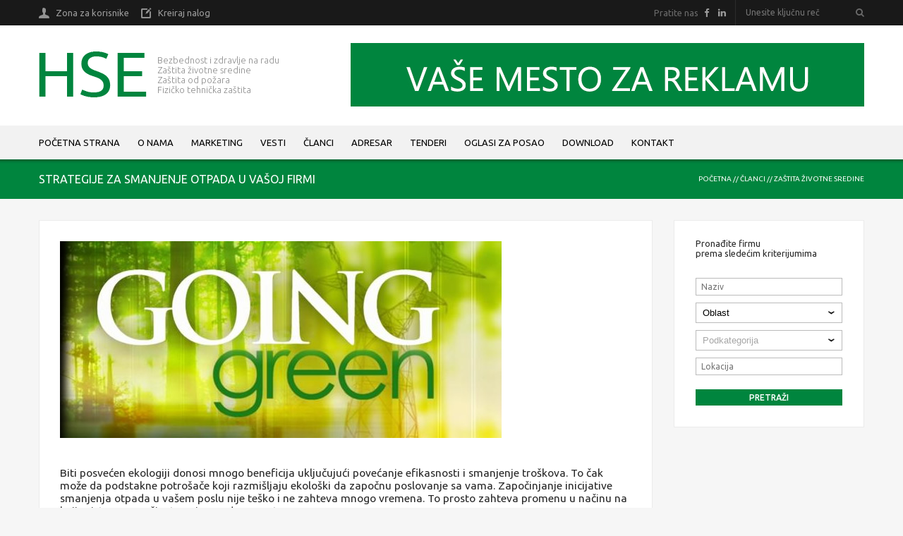

--- FILE ---
content_type: text/html; charset=UTF-8
request_url: http://www.hse.rs/artikli/clanci/zastita-zivotne-sredine/strategije-za-smanjenje-otpada-u-vasoj-firmi.html
body_size: 28262
content:
<!DOCTYPE html>
<html xmlns="http://www.w3.org/1999/xhtml" lang="sr" xml:lang="sr"> 

	<head>
		<title>STRATEGIJE ZA SMANJENJE OTPADA U VAŠOJ FIRMI - Zaštita životne sredine - Članci - HSE Portal</title>

		<meta name="keywords" content="STRATEGIJE ZA SMANJENJE OTPADA U VAŠOJ FIRMI," />
		<meta name="description" content="Biti posvećen ekologiji donosi mnogo beneficija uključujući povećanje efikasnosti i smanjenje troškova. To čak može da podstakne potrošače ko - Najzanimljivije vesti iz oblasti HSE u Srbiji, regionu i svetu. Pronaći firmu koja će Vam pružiti određene usluge iz HSE oblasti (izrada dokumentacije, konsalting...) ili pronaći firmu koja Vam može prodati određenu opremu..." />

		<meta http-equiv="content-type" content="text/html; charset=utf-8" />
		<meta name="viewport" content="width=device-width,initial-scale=1,user-scalable=no">
		
		<meta property="og:title" content="STRATEGIJE ZA SMANJENJE OTPADA U VAŠOJ FIRMI" />
		<meta property="og:description" content="Biti posvećen ekologiji donosi mnogo beneficija uključujući povećanje efikasnosti i smanjenje troškova. To čak može da podstakne potrošače koji razmišljaju ekološki da započnu poslovanje sa vama. Započinjanje inicijative smanjenja otpada u vašem poslu nije teško i ne zahteva mnogo vremena. To prosto zahteva promenu u načinu na koji pristupamo u životu, a i na radom mestu. ANALIZIRANJE STVARANJA OTPADA Analiziranje vam daje osnovu odakle da počnete. Pokazuje vam gde trošite nov" />
		<meta property="og:type" content="website" />
		<meta property="og:url" content="http://www.hse.rs/artikli/clanci/zastita-zivotne-sredine/strategije-za-smanjenje-otpada-u-vasoj-firmi.html" />
		<meta property="og:image" content="http://www.hse.rs/pub/article/goinggreen.jpg" />
		
		<meta itemprop="name" content="STRATEGIJE ZA SMANJENJE OTPADA U VAŠOJ FIRMI" />
		<meta itemprop="description" content="Biti posvećen ekologiji donosi mnogo beneficija uključujući povećanje efikasnosti i smanjenje troškova. To čak može da podstakne potrošače koji razmišljaju ekološki da započnu poslovanje sa vama. Započinjanje inicijative smanjenja otpada u vašem poslu nije teško i ne zahteva mnogo vremena. To prosto zahteva promenu u načinu na koji pristupamo u životu, a i na radom mestu. ANALIZIRANJE STVARANJA OTPADA Analiziranje vam daje osnovu odakle da počnete. Pokazuje vam gde trošite nov" />
		
		<meta property="og:site_name" content="hse.rs" />
		<meta property="fb:admins" content="ims.groups" />

		<meta http-equiv="Content-Style-Type" content="text/css" />
		<link href="/design/css/cropper.min.css" rel="stylesheet">
		<link href="/design/css/main.css" rel="stylesheet">
		<link href="/design/css/font-awesome.min.css" rel="stylesheet">
		<link rel="stylesheet" href="/design/css/colorbox.css" media="screen" />
		<link href="/design/css/nav-core.css" rel="stylesheet" type="text/css" />
		<link href="/design/css/jquery.bxslider.css" rel="stylesheet" type="text/css" />
		<link rel="stylesheet" href="//code.jquery.com/ui/1.11.4/themes/smoothness/jquery-ui.css">
		<link rel="stylesheet" href="/design/css/blueimp-gallery-indicator.css" />
		<link rel="stylesheet" href="/design/css/blueimp-gallery-video.css" />
		<link rel="stylesheet" href="/design/css/blueimp-gallery.css" />
		<link href="/design/css/css.css" rel="stylesheet" type="text/css" />
		<link href="/design/css/media.css" rel="stylesheet" type="text/css" />
		
		<link href="/design/images/favicon.ico" rel="Shortcut Icon" type="image/x-icon" />
		
		<script type="text/javascript" src="http://code.jquery.com/jquery-2.1.3.min.js"></script>
		<script src="//code.jquery.com/ui/1.11.4/jquery-ui.js"></script>
		<script src="/include/js/nav.jquery.min.js"></script>
		<script src="/include/js/jquery.bxslider.min.js"></script>
		<script type="text/javascript" src="/include/js/blueimp-helper.js"></script>
		<script type="text/javascript" src="/include/js/blueimp-gallery.min.js"></script>
		<script type="text/javascript" src="/include/js/jquery.blueimp-gallery.js"></script>

		<script src="/include/js/cropper/cropper.min.js"></script>
		<script src="/include/js/canvas_resize/zepto.min.js"></script>
		<script src="/include/js/canvas_resize/binaryajax.js"></script>
		<script src="/include/js/canvas_resize/exif.js"></script>
		<script src="/include/js/canvas_resize/canvasResize.js"></script>

		
			<script type="text/javascript">
				function ajaxCategoryIndex(strUrl, strDivReport)
				{
					$.ajax({
						url: strUrl,
						 beforeSend: function( xhr )
						{
							$('body').css('cursor', 'wait');			
							
						}
					}).done(function(msg)
					{
						$("#" + strDivReport).html(msg);	
						$('body').css('cursor', 'auto');
					});
				}
				
				$(document).ready(function()
				{
					$('input[type=text], textarea, input[type=email], input[type=password]').on('change invalid', function() {
						var textfield = $(this).get(0);

						// 'setCustomValidity not only sets the message, but also marks
						// the field as invalid. In order to see whether the field really is
						// invalid, we have to remove the message first
						textfield.setCustomValidity('');

						if (!textfield.validity.valid)
						{
							textfield.setCustomValidity('Popunite ili ispravite polje');
						}
					});

					 $('.nav').nav();
					 
					 intFullWidth = $(document).width();
					 
					  $( ".DatePicker" ).datepicker({
					  	dateFormat: "dd.mm.yy."}
					  	);
					  	
					  	$('.UploadFile').change(function(e)
						{
							types = {'.jpg' :"1",'.gif' :"1"};
							var element = this;
							var elName = $(element).attr("name")
							
						 	filename = $(element).val();
						 	
						        $("#" + elName + "_Container").next().show();
							
						});
						
						$(".FileList .List.Show").next().show();
					 
				  	$("#FooterUp").click(function () {						   
					   $("html, body").animate({scrollTop: 0}, 1000);
					});

					$(".CropperAction").click(function()
					{

						$(".ContainerCroper").hide();

						keyDiv = $(this).attr('rel');

						$("#CropContainer_" + keyDiv).show();

						return false;
					});

					window.onload = function()
					{
						$(".ContainerCroper").hide();
						$(".ContainerCroper").addClass("Visible");
					}

					$(".CropperCloseButton").click(function()
					{
						$(".ContainerCroper").hide();
					});

					$('.uploadImage').change(function(e)
					{
						types = {'.jpg' :"1",'.gif' :"1"};
						var element = this;
						var elName = $(element).attr("name")

						filename = $(element).val();

						re = /\..+$/;
						ext = filename.match(re);

						if (types[ext] != "1")
						{
							$(element).val("");
							$("input[name=" + elName + "_resized]").val("");
							alert("Nedozvoljen format");
						}
						else
						{

							var file = e.target.files[0];

							canvasResize(file, {
								width: 1600,
								height: 1600,
								crop: false,
								quality: 60,
								rotate: 0,
								callback: function(data, width, height)
								{
									$("input[name=" + elName + "_resized]").val(data);
									$("input[name=" + elName + "_name]").val(filename);
								}
							});

							$("#" + elName + "_Container").next().show();
						}
					});
						
					$('#indexSlider').bxSlider({
				 		
							mode: 'fade',
							pager: false,
							auto: true,
							controls:false
				 	});
				 	
				 	var sliderAIndex = $('.bxAdresar');
					if(sliderAIndex.length)
					{
    					var AdresarSliderMargin = 30;
    					var AdresarSliderMaxSlides = 4;
    					var AdresarSliderWidth = 195;
    					
    					if(intFullWidth <= 1190 && intFullWidth > 700)
    					{
    						var AdresarSliderMargin = 20;
    						var AdresarSliderMaxSlides = 2;
    						var AdresarSliderWidth = 195;
    					}
    					else if(intFullWidth <= 700 && intFullWidth > 460)
    					{
    						var AdresarSliderMargin = 20;
	    					var AdresarSliderMaxSlides = 2;
	    					var AdresarSliderWidth = 210;
    					}
    					else if(intFullWidth <= 460)
    					{
    						var AdresarSliderMargin = 0;
	    					var AdresarSliderMaxSlides = 1;
	    					var AdresarSliderWidth = 307;
    					}
    					
    					var sliderGI = $('.bxAdresar').bxSlider({
							auto: true,
							minSlides: 1,
	 						maxSlides: AdresarSliderMaxSlides,
	  						slideWidth: AdresarSliderWidth,
	  						slideMargin: AdresarSliderMargin,
	  						pager: false,
	  						nextSelector: '#AdresarSliderNext',
	  						prevSelector: '#AdresarSliderPrev',
							nextText: '',
							prevText: ''
						});
					}
					
					$( window ).resize(function()
					{
						intFullWidth = $(document).width();
						
						if(sliderAIndex.length)
						{
  							var AdresarSliderMarginNew = 30;
	    					var AdresarSliderMaxSlidesNew = 4;
	    					var AdresarSliderWidthNew = 195;
  							
	    					if(intFullWidth <= 1190 && intFullWidth > 700 )
	    					{
	    						var AdresarSliderMarginNew = 20;
	    						var AdresarSliderMaxSlidesNew = 2;
	    						var AdresarSliderWidthNew = 210;
	    					}
	    					else if(intFullWidth <= 700 && intFullWidth > 460)
	    					{
	    						var AdresarSliderMarginNew = 20;
		    					var AdresarSliderMaxSlidesNew = 2;
		    					var AdresarSliderWidthNew = 195;
	    					}
  							else if(intFullWidth <= 460)
	    					{
	    						var AdresarSliderMarginNew = 0;
		    					var AdresarSliderMaxSlidesNew = 1;
		    					var AdresarSliderWidthNew = 307;
	    					}
	    					
	    					if(AdresarSliderMargin != AdresarSliderMarginNew)
	    					{
	    						AdresarSliderMargin = AdresarSliderMarginNew;
	    						AdresarSliderMaxSlides = AdresarSliderMaxSlidesNew;
	    						AdresarSliderWidth = AdresarSliderWidthNew;
	    						
	    						sliderGI.reloadSlider({
									auto: true,
									minSlides: 1,
			 						maxSlides: AdresarSliderMaxSlides,
			  						slideWidth: AdresarSliderWidth,
			  						slideMargin: AdresarSliderMargin,
			  						pager: false,
			  						nextSelector: '#AdresarSliderNext',
			  						prevSelector: '#AdresarSliderPrev',
									nextText: '',
									prevText: ''
								});
	    					}
						}
					});

				});
			</script>
		
		<script src="https://apis.google.com/js/platform.js" async defer></script>
        
            <script>
                (function(i,s,o,g,r,a,m){i['GoogleAnalyticsObject']=r;i[r]=i[r]||function(){
                            (i[r].q=i[r].q||[]).push(arguments)},i[r].l=1*new Date();a=s.createElement(o),
                        m=s.getElementsByTagName(o)[0];a.async=1;a.src=g;m.parentNode.insertBefore(a,m)
                })(window,document,'script','//www.google-analytics.com/analytics.js','ga');

                ga('create', 'UA-42804209-31', 'auto');
                ga('send', 'pageview');

            </script>
        
			</head>
	<body>
		<div id="fb-root"></div>
		
			<script>(function(d, s, id) {
					var js, fjs = d.getElementsByTagName(s)[0];
					if (d.getElementById(id)) return;
					js = d.createElement(s); js.id = id;
					js.src = "//connect.facebook.net/sr_RS/sdk.js#xfbml=1&version=v2.4";
					fjs.parentNode.insertBefore(js, fjs);
				}(document, 'script', 'facebook-jssdk'));
			</script>
		
		<div id="blueimp-gallery" class="blueimp-gallery blueimp-gallery-controls">
			<div class="slides"></div>
			<h3 class="title"></h3>
			<a class="prev">‹</a>
			<a class="next">›</a>
			<a class="close">×</a>
			<a class="play-pause"></a>
			<ol class="indicator"></ol>
		</div>
					<!--[if lt IE 8]>
<header>
<![endif]-->
	<div id="Header">
		<div id="HeaderTop">
			<div class="SiteWidth">
				<div class="Left">
					<div class="Table">
													<div class="TableCell Middle Options Login">
								<a href="/firm/" class="TableCell Middle"><span>Zona za korisnike</span></a>
							</div>
							<div class="TableCell Middle Options Register">
								<a href="/firm/registracija/" class="TableCell Middle"><span>Kreiraj nalog</span></a>
							</div>
											</div>
				</div>
				<div class="Right">
					<div class="Table">
						<div class="TableCell Middle Options Right">
							Pratite nas
						</div>
						<div class="TableCell Middle Options Right">
							<a href="/" class="fa fa-facebook"></a>
						</div>
						<div class="TableCell Middle Options Right">
							<a href="https://www.linkedin.com/groups/8493501" target="_blank" class="fa fa-linkedin"></a>
						</div>
						<div class="TableCell Middle Options Search">
							<div id="HeaderSearch">
								<form method="post" action="/pretraga/" name="search">
									<div class="Table">
										<div class="TableCell">
											<input type="text" name="Skeywords" required placeholder="Unesite ključnu reč" />
										</div>
										<div class="TableCell">
											<i class="fa fa-search" onclick="javascript:document.search.submit();">
											</i>
										</div>
									</div>
								</form>
							</div>
						</div>
					</div>
				</div>
				<div class="clear"></div>
			</div>	
		</div>
		<div id="HeaderMiddle">
			<div class="SiteWidth">
				<div class="Left">
					<div class="Table">
						<div class="TableCell Middle Logo">
							<a href="/"><img src="/design/images/hse_logo.gif" alt="HSE" /></a>
						</div>
						<div class="TableCell Middle LogoText">
							<h3>Bezbednost i zdravlje na radu</h3>
							<h3>Zaštita životne sredine</h3>
							<h3>Zaštita od požara</h3>
							<h3>Fizičko tehnička zaštita</h3>
						</div>
					</div>
				</div>
				<div class="Right Menu">
					<div class="TableCell Middle">
						<a href="#" class="nav-button fa fa-align-justify"></a>
					</div>
				</div>
				<div class="Right Banner">
																					<div>
							<img src="/pub/bnnr/mesto-za-reklamu-01.jpg" alt="" />
						
					</div>
																</div>
				<div class="clear"></div>
			</div>
		</div>
		<div id="HeaderBottom">
			<div class="SiteWidth">
				<div class="Menu">
					<nav class="nav">
					    <ul class="Container">
					        <li class="nav-mainOption"><a href="/" class="nav-main">Početna strana</a></li>
					        <li class="nav-mainOption"><a href="/artikli/o-nama.html" class="nav-main">O nama</a></li>
							<li class="nav-mainOption"><a href="/artikli/marketing.html" class="nav-main">Marketing</a></li>
					        <li class="nav-mainOption nav-submenu">
								<a href="/vesti/" class="nav-main">Vesti</a>
																	<ul>
																					<li><a href="/vesti/bezbednost-i-zdravlje-na-radu/">Bezbednost i zdravlje na radu</a></li>
																					<li><a href="/vesti/zastita-od-pozara/">Zaštita od požara</a></li>
																					<li><a href="/vesti/zastita-zivotne-sredine/">Zaštita životne sredine</a></li>
																					<li><a href="/vesti/fizicko-tehnicka-zastita/">Fizičko tehnička zaštita</a></li>
																					<li><a href="/vesti/vanredne-situacije/">Vanredne situacije</a></li>
																			</ul>
															</li>
															<li class="nav-mainOption nav-submenu">
									<a href="/artikli/clanci/" class="nav-main">Članci</a>
																			<ul>
																							<li><a href="/artikli/clanci/bezbednost-i-zdravlje-na-radu/">Bezbednost i zdravlje na radu</a></li>
																							<li><a href="/artikli/clanci/fizicko-tehnicka-zastita/">Fizičko tehnička zaštita</a></li>
																							<li><a href="/artikli/clanci/hse-terminologija/">HSE terminologija</a></li>
																							<li><a href="/artikli/clanci/zastita-od-pozara/">Zaštita od požara</a></li>
																							<li><a href="/artikli/clanci/zastita-zivotne-sredine/">Zaštita životne sredine</a></li>
																					</ul>
																	</li>
												        <li class="nav-mainOption"><a href="/adresar/" class="nav-main">Adresar</a></li>
					        <li class="nav-mainOption"><a href="/tenderi/" class="nav-main">Tenderi</a></li>
					        <li class="nav-mainOption"><a href="/oglasi/" class="nav-main">Oglasi za posao</a></li>
							<li class="nav-mainOption"><a href="/preuzimanja/" class="nav-main">Download</a></li>
                                                        					        <li class="nav-mainOption"><a href="/kontakt/" class="nav-main">Kontakt</a></li>
					    </ul>
					</nav>
				</div>
				<div class="clear"></div>
			</div>
		</div>
	</div>
<!--[if lt IE 8]>
</header>
<![endif]-->					<div class="HeaderTitleBox">
	<div class="Shadow">
		<div class="SiteWidth">
			<div class="Left">
				<div class="TableCell Middle Data">
                        				    <h1>STRATEGIJE ZA SMANJENJE OTPADA U VAŠOJ FIRMI</h1>
                    				</div>
			</div>
			<div class="Right">
				<div class="TableCell Middle Data BreadCramp">
                                                                                                     <span><a href="/">Početna</a></span>
                                                         <span class="Reside">//</span> <span><a href="/artikli/clanci/">Članci</a></span>
                                                         <span class="Reside">//</span> <span><a href="/artikli/clanci/zastita-zivotne-sredine/">Zaštita životne sredine</a></span>
                                                                        				</div>
			</div>
			<div class="clear"></div>
		</div>
	</div>
</div>					<!--[if !IE]>
<main>
<![endif]-->
	<div class="SiteWidth">
		<div id="ColContainer">
							<!--[if lt IE 8]>
	<section>
<![endif]-->
	<div class="CenterCol">
		<div id="CenterColContent">
			<!--[if lt IE 8]>
				<article>
			<![endif]-->				
									

	<div class="Page Content">
					<div class="Picture">
				<img src="/pub/article/goinggreen.jpg" alt="STRATEGIJE ZA SMANJENJE OTPADA U VAŠOJ FIRMI" />
			</div>
				<p><span style="font-size: larger;">Biti posvećen ekologiji donosi mnogo beneficija uključujući povećanje efikasnosti i smanjenje tro&scaron;kova. To čak može da podstakne potro&scaron;ače koji razmi&scaron;ljaju ekolo&scaron;ki da započnu poslovanje sa vama. Započinjanje inicijative smanjenja otpada u va&scaron;em poslu nije te&scaron;ko i ne zahteva mnogo vremena. To prosto zahteva promenu u načinu na koji pristupamo u životu, a i na radom mestu.</span></p>
<p><span style="font-size: larger;">ANALIZIRANJE STVARANJA OTPADA</span></p>
<p><span style="font-size: larger;">Analiziranje vam daje osnovu odakle da počnete. Pokazuje vam gde tro&scaron;ite novac na otpad i gde možete izvr&scaron;iti smanjenje.</span></p>
<p><span style="font-size: larger;">Evo koraka:</span></p>
<div><span style="font-size: larger;">a)<span class="Apple-tab-span" style="white-space: pre;">	</span>Pratite količinu otpada koju stvarate svakog meseca&nbsp;</span></div>
<div><span style="font-size: larger;">b)<span class="Apple-tab-span" style="white-space: pre;">	</span>Nadgledajte koliko tro&scaron;ite da bi se otarasili otpada</span></div>
<div><span style="font-size: larger;">c)<span class="Apple-tab-span" style="white-space: pre;">	</span>Identifikujte područja gde možete smanjiti količinu otpada</span></div>
<div><span style="font-size: larger;"><br type="_moz" />
</span></div>
<div><span style="font-size: larger;">IZVR&Scaron;ITE REVIZIJU UPRAVLJANJA OTPADOM</span></div>
<div><span style="font-size: larger;"><br type="_moz" />
</span></div>
<div><span style="font-size: larger;">Revizija upravljanja otpadom je uvid u to kako se odnosite prema otpadu. Zapravo, reč je o tome gde otpad odlazi. Koliko se otpada odlaže na tretman, koliko se odlaže na deponiju a koliko u reciklažne centre? &nbsp;Reviziju ne mora da obavlja neko nezavistan, ali ukoliko postoji mogućnost da uložite u nezavisnu reviziju, imaćete daleko veće objektivne rezultate. Ova revizija će obuhvatiti mogućnost da preuredite način odlaganja otpada.</span></div>
<div><span style="font-size: larger;"><br type="_moz" />
</span></div>
<div><span style="font-size: larger;">KREIRAJTE AKCIONI PLAN<span class="Apple-tab-span" style="white-space: pre;">	</span></span></div>
<div><span style="font-size: larger;"><br type="_moz" />
</span></div>
<div><span style="font-size: larger;">Kada imate neophodne informacije, vreme je da kreirate akcioni plan. Svaki osmi&scaron;ljeni plan treba da sadrži sledeće karakteristike:</span></div>
<div><span style="font-size: larger;"><br type="_moz" />
</span></div>
<div><span style="font-size: larger;">1.<span class="Apple-tab-span" style="white-space: pre;">	</span>Jasne ciljeve i zadatke</span></div>
<div><span style="font-size: larger;">2.<span class="Apple-tab-span" style="white-space: pre;">	</span>Merljive načine praćenja va&scaron;eg napretka</span></div>
<div><span style="font-size: larger;">3.<span class="Apple-tab-span" style="white-space: pre;">	</span>Kako odmah početi sa izvr&scaron;avanjem akcija</span></div>
<div><span style="font-size: larger;">Drugim rečima, ovde je ključna reč &ldquo;praktičnost&rdquo;.</span></div>
<div><span style="font-size: larger;"><br type="_moz" />
</span></div>
<div><span style="font-size: larger;">SPROVOĐENJE IDEJA O UPRAVLJANJU OTPADOM U DELO</span></div>
<div><span style="font-size: larger;"><br type="_moz" />
</span></div>
<div><span style="font-size: larger;">Mnoga preduzeća imaju plan, ali često je to slučaj da se te ideje ne sprovedu u delo. To je tužno stanje stvari zato &scaron;to mnoge kompanije počnu sa dobrim namerama i onda se pokolebaju u poslednjoj sekundi. Va&scaron;a strategija treba da ima jasne korake kako da započnete spomenuti plan. Počnite sa preduzimanjem akcija i organizovanjem regularnih sastanaka kako bi ste učinili napredak.</span></div>
<div><span style="font-size: larger;"><br type="_moz" />
</span></div>
<div><span style="font-size: larger;">SPROVEDITE PROGRAM RECIKLAŽE</span></div>
<div><span style="font-size: larger;"><br type="_moz" />
</span></div>
<div><span style="font-size: larger;">Program reciklaže je relativno lako primeniti. Uvedite sve kante u boji za svaku vrstu otpada i neka kante budu pregledne i pristupačne. Razdvojite sve otpadne materijale i po&scaron;aljite ih ili na deponiju ili u reciklažni centar. Poku&scaron;ajte da povećate koliko god možete procenat recikliranih materijala.&nbsp;</span></div>
<div><span style="font-size: larger;"><br type="_moz" />
</span></div>
<div><span style="font-size: larger;">USVOJITE INICIJATIVU NULA OTPADA</span></div>
<div><span style="font-size: larger;"><br type="_moz" />
</span></div>
<div><span style="font-size: larger;">Ne želite samo da reciklirate otpad koji se odlaže u kontejnere za reciklažu. Postarajte se da &scaron;to manje otpada odlažete u komunalni otpad. Razmislite o načinima da koristite &scaron;to manje materijala na prvom mestu. Vežbajte ono &scaron;to ste propagirali pre nego &scaron;to počnete aktivno da podstičete va&scaron;e zaposlene da to urade sami. Lideri, vodite, imaćete vi&scaron;e uspeha ukoliko vodite napred. Možda će biti potrebno neko vreme da se poruke pro&scaron;ire na va&scaron;u radnu snagu, ali ove dobre navike će doći na svoje mesto. Ukoliko jedan ili dva zaposlena shvate to ozbiljno, ostali će ih pratiti.</span></div>
<div><span style="font-size: larger;"><br type="_moz" />
</span></div>
<div><span style="font-size: larger;">ZAKLJUČAK</span></div>
<div>&nbsp;</div>
<div><span style="font-size: larger;">Biti posvećen ekologiji je korisno iz mnogo razloga. To može načiniti preokret u va&scaron;em poslovanju i promeniti način va&scaron;eg poslovanja. To može otvoriti nova vrata i dati vam prednost u odnosu na va&scaron;u konkurenciju. Ali zahteva čvrstu odluku. Počnite va&scaron;u reviziju danas, i dajte svoj dobrinos za planetu.</span></div>
<div><span style="font-size: larger;"><br type="_moz" />
</span></div>
<div><span style="font-size: larger;">Tekst:&nbsp;Erich Lawson</span></div>
<div><span style="font-size: larger;">Erich Lawson je posvećen očuvanju životne sredine efektivnim metodama recikliranja &nbsp;i modernim inovativnim pristupom.</span></div>		
						<div class="BoxData Share">
			<div class="Name">
				Podelite sa prijateljima
			</div>
			<div class="Table Options">
				<div class="TableCell Option Top">
					<div class="fb-like" data-href="http://www.hse.rs/artikli/clanci/zastita-zivotne-sredine/strategije-za-smanjenje-otpada-u-vasoj-firmi.html" data-layout="box_count" data-action="like" data-show-faces="false" data-share="false"></div>
				</div>
																	<div class="TableCell Option Bottom">
					<a class="twitter-share-button"
					   href="https://twitter.com/intent/tweet?url=http%3A%2F%2Fwww.hse.rs%2Fartikli%2Fclanci%2Fzastita-zivotne-sredine%2Fstrategije-za-smanjenje-otpada-u-vasoj-firmi.html"
					   data-counturl="http://www.hse.rs/artikli/clanci/zastita-zivotne-sredine/strategije-za-smanjenje-otpada-u-vasoj-firmi.html" data-count="vertical">
						Tweet
					</a>
					<script type="text/javascript" src="http://platform.twitter.com/widgets.js"></script>
				</div>
			</div>
		</div>
	</div>
									
							<!--[if lt IE 8]>
				</article>
			<![endif]-->
		</div>
	</div>
<!--[if lt IE 8]>
	</section>
<![endif]-->							
<!--[if lt IE 8]>
	<aside>
<![endif]-->
	<div id="RightCol">
		<div id="RightColContent">
							<div class="AdresarBoxRightCol">
			<div class="AdresarSearchBox">
	<div class="Title">
		<span>Pronađite firmu</span>
		prema sledećim kriterijumima
	</div>
	<form method="POST" action="/adresar/pretrazi/">
		<div class="Content">
			<div class="InputData">
				<input name="aSearchName" type="text" placeholder="Naziv" />
			</div>
			<div class="InputData">
				<div class="DropDown">
					<select name="aSearchMainCat" onchange="javascript:ajaxCategoryIndex('/adresar/?ref=ajax&Cid=' + this.value, 'SearchSubCategoryContainer')">
						<option value="0">Oblast</option>
																					<option value="1">BEZBEDNOST I ZDRAVLJE NA RADU</option>
															<option value="2">ZAŠTITA ŽIVOTNE SREDINE</option>
															<option value="3">ZAŠTITA OD POŽARA</option>
															<option value="4">FIZIČKO TEHNIČKA ZAŠTITA</option>
																		</select>
				</div>
			</div>
			<div class="InputData">
				<div class="DropDown" id="SearchSubCategoryContainer">
					<select disabled>
						<option value="0">Podkategorija</option>
					</select>
				</div>
			</div>
			<div class="InputData">
				<input type="text" name="aSearchCity" placeholder="Lokacija" />
			</div>
			<div class="InputData Button">
				<input type="submit" value="Pretraži" />
			</div>
		</div>
	</form>
	<div class="clear"></div>
</div>	</div>							

					</div>
	</div>
<!--[if lt IE 8]>
	</aside>
<![endif]-->						<div class="clear"></div>
		</div>
	</div>
<!--[if !IE]>
</main>
<![endif]-->					<!--[if lt IE 8]>
<footer>
<![endif]-->
	<div id="Footer">
		<div class="SiteWidth">
			<div id="FooterContent">
				<div id="FooterTop">
					<a href="/">Početna strana</a>&nbsp; / &nbsp;<a href="/artikli/o-nama.html">O nama</a>&nbsp; / &nbsp;
					<a href="/artikli/marketing.html">Marketing</a>&nbsp; / &nbsp;<a href="/vesti/">Vesti</a>&nbsp; / &nbsp;
					<a href="/artikli/clanci/">Članci</a>&nbsp; / &nbsp;<a href="/adresar/">Adresar</a>&nbsp; / &nbsp;
					<a href="/tenderi/">Tenderi</a>&nbsp; / &nbsp;<a href="/oglasi/">Oglasi za posao</a>&nbsp; /&nbsp;
					<a href="/artikli/korisni-linkovi.html">Korisni linkovi</a>&nbsp; / &nbsp;<a href="/artikli/prijatelji-sajta.html">Prijatelji sajta</a>&nbsp; /&nbsp;
					<a href="/kontakt/">Kontakt</a>
				</div>
				<div id="FooterBottom">
					<div class="Table Full">
					<div class="TableCell Middle">
						HSE &copy; 2016. All right reserved. <span class="Created">created by <a href="http://www.ims-groups.com" target="_blank">IMS</a> and <a href="http://www.viewsource.biz" target="_blank">ViewSource</a></span>
					</div>
					<div class="TableCell Middle">
						<div id="FooterUp" class="Right fa fa-chevron-up"></div>
					</div>
					
				</div>
			</div>
		</div>
	</div>
<!--[if lt IE 8]>
</footer>
<![endif]-->			</body>
</html>

--- FILE ---
content_type: text/css
request_url: http://www.hse.rs/design/css/blueimp-gallery-indicator.css
body_size: 1669
content:
@charset "UTF-8";
/*
 * blueimp Gallery Indicator CSS 1.1.0
 * https://github.com/blueimp/Gallery
 *
 * Copyright 2013, Sebastian Tschan
 * https://blueimp.net
 *
 * Licensed under the MIT license:
 * http://www.opensource.org/licenses/MIT
 */

.blueimp-gallery > .indicator {
  position: absolute;
  top: auto;
  right: 15px;
  bottom: 15px;
  left: 15px;
  margin: 0 40px;
  padding: 0;
  list-style: none;
  text-align: center;
  line-height: 10px;
  display: none;
}
.blueimp-gallery > .indicator > li {
  display: inline-block;
  width: 9px;
  height: 9px;
  margin: 6px 3px 0 3px;
  -webkit-box-sizing: content-box;
     -moz-box-sizing: content-box;
          box-sizing: content-box;
  border: 1px solid transparent;
  background: #ccc;
  background: rgba(255, 255, 255, 0.25) center no-repeat;
  border-radius: 5px;
  box-shadow: 0 0 2px #000;
  opacity: 0.5;
  cursor: pointer;
}
.blueimp-gallery > .indicator > li:hover,
.blueimp-gallery > .indicator > .active {
  background-color: #fff;
  border-color: #fff;
  opacity: 1;
}
.blueimp-gallery-controls > .indicator {
  display: block;
  /* Fix z-index issues (controls behind slide element) on Android: */
  -webkit-transform: translateZ(0);
     -moz-transform: translateZ(0);
      -ms-transform: translateZ(0);
       -o-transform: translateZ(0);
          transform: translateZ(0);
}
.blueimp-gallery-single > .indicator {
  display: none;
}
.blueimp-gallery > .indicator {
  -webkit-user-select: none;
   -khtml-user-select: none;
     -moz-user-select: none;
      -ms-user-select: none;
          user-select: none;
}

/* IE7 fixes */
*+html .blueimp-gallery > .indicator > li {
  display: inline;
}


--- FILE ---
content_type: text/plain
request_url: https://www.google-analytics.com/j/collect?v=1&_v=j102&a=1710682842&t=pageview&_s=1&dl=http%3A%2F%2Fwww.hse.rs%2Fartikli%2Fclanci%2Fzastita-zivotne-sredine%2Fstrategije-za-smanjenje-otpada-u-vasoj-firmi.html&ul=en-us%40posix&dt=STRATEGIJE%20ZA%20SMANJENJE%20OTPADA%20U%20VA%C5%A0OJ%20FIRMI%20-%20Za%C5%A1tita%20%C5%BEivotne%20sredine%20-%20%C4%8Clanci%20-%20HSE%20Portal&sr=1280x720&vp=1280x720&_u=IEBAAEABAAAAACAAI~&jid=91467084&gjid=1730406158&cid=1171964482.1769532687&tid=UA-42804209-31&_gid=1299691126.1769532687&_r=1&_slc=1&z=994751503
body_size: -283
content:
2,cG-LF6BX0QXNL

--- FILE ---
content_type: text/javascript
request_url: http://www.hse.rs/include/js/cropper/cropper.min.js
body_size: 21300
content:
/*!
 * Cropper v0.9.3
 * https://github.com/fengyuanchen/cropper
 *
 * Copyright (c) 2014-2015 Fengyuan Chen and contributors
 * Released under the MIT license
 *
 * Date: 2015-05-10T07:25:08.257Z
 */
!function(a){"function"==typeof define&&define.amd?define(["jquery"],a):a("object"==typeof exports?require("jquery"):jQuery)}(function(a){"use strict";function b(a){return"number"==typeof a&&!isNaN(a)}function c(a){return"undefined"==typeof a}function d(a,c){var d=[];return b(c)&&d.push(c),d.slice.apply(a,d)}function e(a,b){var c=d(arguments,2);return function(){return a.apply(b,c.concat(d(arguments)))}}function f(a){var b=a.match(/^(https?:)\/\/([^\:\/\?#]+):?(\d*)/i);return b&&(b[1]!==n.protocol||b[2]!==n.hostname||b[3]!==n.port)}function g(a){var b="timestamp="+(new Date).getTime();return a+(-1===a.indexOf("?")?"?":"&")+b}function h(a){return a?"rotate("+a+"deg)":"none"}function i(a,b){var c,d,e=Q(a.degree)%180,f=(e>90?180-e:e)*Math.PI/180,g=R(f),h=S(f),i=a.width,j=a.height,k=a.aspectRatio;return b?(c=i/(h+g/k),d=c/k):(c=i*h+j*g,d=i*g+j*h),{width:c,height:d}}function j(b,c){var d=a("<canvas>")[0],e=d.getContext("2d"),f=c.naturalWidth,g=c.naturalHeight,h=c.rotate,j=i({width:f,height:g,degree:h});return h?(d.width=j.width,d.height=j.height,e.save(),e.translate(j.width/2,j.height/2),e.rotate(h*Math.PI/180),e.drawImage(b,-f/2,-g/2,f,g),e.restore()):(d.width=f,d.height=g,e.drawImage(b,0,0,f,g)),d}function k(b,c){this.$element=a(b),this.options=a.extend({},k.DEFAULTS,a.isPlainObject(c)&&c),this.ready=!1,this.built=!1,this.rotated=!1,this.cropped=!1,this.disabled=!1,this.canvas=null,this.cropBox=null,this.load()}var l=a(window),m=a(document),n=window.location,o=".cropper",p="preview"+o,q=/^(e|n|w|s|ne|nw|sw|se|all|crop|move|zoom)$/,r="cropper-modal",s="cropper-hide",t="cropper-hidden",u="cropper-invisible",v="cropper-move",w="cropper-crop",x="cropper-disabled",y="cropper-bg",z="mousedown touchstart",A="mousemove touchmove",B="mouseup mouseleave touchend touchleave touchcancel",C="wheel mousewheel DOMMouseScroll",D="dblclick",E="resize"+o,F="build"+o,G="built"+o,H="dragstart"+o,I="dragmove"+o,J="dragend"+o,K="zoomin"+o,L="zoomout"+o,M=a.isFunction(a("<canvas>")[0].getContext),N=Math.sqrt,O=Math.min,P=Math.max,Q=Math.abs,R=Math.sin,S=Math.cos,T=parseFloat,U={};U.load=function(b){var c,d,e,h,i=this.options,j=this.$element;if(!b)if(j.is("img")){if(!j.attr("src"))return;b=j.prop("src")}else j.is("canvas")&&M&&(b=j[0].toDataURL());b&&(e=a.Event(F),j.one(F,i.build).trigger(e),e.isDefaultPrevented()||(i.checkImageOrigin&&f(b)&&(c="anonymous",j.prop("crossOrigin")||(d=g(b))),this.$clone=h=a("<img>"),h.one("load",a.proxy(function(){var a=h.prop("naturalWidth")||h.width(),c=h.prop("naturalHeight")||h.height();this.image={naturalWidth:a,naturalHeight:c,aspectRatio:a/c,rotate:0},this.url=b,this.ready=!0,this.build()},this)).one("error",function(){h.remove()}).attr({crossOrigin:c,src:d||b}),h.addClass(s).insertAfter(j)))},U.build=function(){var b,c,d=this.$element,e=this.$clone,f=this.options;this.ready&&(this.built&&this.unbuild(),this.$cropper=b=a(k.TEMPLATE),d.addClass(t),e.removeClass(s),this.$container=d.parent().append(b),this.$canvas=b.find(".cropper-canvas").append(e),this.$dragBox=b.find(".cropper-drag-box"),this.$cropBox=c=b.find(".cropper-crop-box"),this.$viewBox=b.find(".cropper-view-box"),this.addListeners(),this.initPreview(),f.aspectRatio=T(f.aspectRatio)||NaN,f.autoCrop?(this.cropped=!0,f.modal&&this.$dragBox.addClass(r)):c.addClass(t),f.background&&b.addClass(y),f.highlight||c.find(".cropper-face").addClass(u),f.guides||c.find(".cropper-dashed").addClass(t),f.movable||c.find(".cropper-face").data("drag","move"),f.resizable||c.find(".cropper-line, .cropper-point").addClass(t),this.setDragMode(f.dragCrop?"crop":"move"),this.built=!0,this.render(),this.setData(f.data),d.one(G,f.built).trigger(G))},U.unbuild=function(){this.built&&(this.built=!1,this.initialImage=null,this.initialCanvas=null,this.initialCropBox=null,this.container=null,this.canvas=null,this.cropBox=null,this.removeListeners(),this.resetPreview(),this.$preview=null,this.$viewBox=null,this.$cropBox=null,this.$dragBox=null,this.$canvas=null,this.$container=null,this.$cropper.remove(),this.$cropper=null)},a.extend(U,{render:function(){this.initContainer(),this.initCanvas(),this.initCropBox(),this.renderCanvas(),this.cropped&&this.renderCropBox()},initContainer:function(){var a=this.$element,b=this.$container,c=this.$cropper,d=this.options;c.addClass(t),a.removeClass(t),c.css(this.container={width:P(b.width(),T(d.minContainerWidth)||200),height:P(b.height(),T(d.minContainerHeight)||100)}),a.addClass(t),c.removeClass(t)},initCanvas:function(){var b=this.container,c=b.width,d=b.height,e=this.image,f=e.aspectRatio,g={aspectRatio:f,width:c,height:d};d*f>c?g.height=c/f:g.width=d*f,g.oldLeft=g.left=(c-g.width)/2,g.oldTop=g.top=(d-g.height)/2,this.canvas=g,this.limitCanvas(!0,!0),this.initialImage=a.extend({},e),this.initialCanvas=a.extend({},g)},limitCanvas:function(b,c){var d,e,f=this.options,g=f.strict,h=this.container,i=h.width,j=h.height,k=this.canvas,l=k.aspectRatio,m=this.cropBox,n=this.cropped&&m,o=this.initialCanvas||k,p=o.width,q=o.height;b&&(d=T(f.minCanvasWidth)||0,e=T(f.minCanvasHeight)||0,d?(g&&(d=P(n?m.width:p,d)),e=d/l):e?(g&&(e=P(n?m.height:q,e)),d=e*l):g&&(n?(d=m.width,e=m.height,e*l>d?d=e*l:e=d/l):(d=p,e=q)),a.extend(k,{minWidth:d,minHeight:e,maxWidth:1/0,maxHeight:1/0})),c&&(g?n?(k.minLeft=O(m.left,m.left+m.width-k.width),k.minTop=O(m.top,m.top+m.height-k.height),k.maxLeft=m.left,k.maxTop=m.top):(k.minLeft=O(0,i-k.width),k.minTop=O(0,j-k.height),k.maxLeft=P(0,i-k.width),k.maxTop=P(0,j-k.height)):(k.minLeft=-k.width,k.minTop=-k.height,k.maxLeft=i,k.maxTop=j))},renderCanvas:function(a){var b,c,d=this.options,e=this.canvas,f=this.image;this.rotated&&(this.rotated=!1,c=i({width:f.width,height:f.height,degree:f.rotate}),b=c.width/c.height,b!==e.aspectRatio&&(e.left-=(c.width-e.width)/2,e.top-=(c.height-e.height)/2,e.width=c.width,e.height=c.height,e.aspectRatio=b,this.limitCanvas(!0,!1))),(e.width>e.maxWidth||e.width<e.minWidth)&&(e.left=e.oldLeft),(e.height>e.maxHeight||e.height<e.minHeight)&&(e.top=e.oldTop),e.width=O(P(e.width,e.minWidth),e.maxWidth),e.height=O(P(e.height,e.minHeight),e.maxHeight),this.limitCanvas(!1,!0),e.oldLeft=e.left=O(P(e.left,e.minLeft),e.maxLeft),e.oldTop=e.top=O(P(e.top,e.minTop),e.maxTop),this.$canvas.css({width:e.width,height:e.height,left:e.left,top:e.top}),this.renderImage(),this.cropped&&d.strict&&this.limitCropBox(!0,!0),a&&this.output()},renderImage:function(){var b,c=this.canvas,d=this.image;d.rotate&&(b=i({width:c.width,height:c.height,degree:d.rotate,aspectRatio:d.aspectRatio},!0)),a.extend(d,b?{width:b.width,height:b.height,left:(c.width-b.width)/2,top:(c.height-b.height)/2}:{width:c.width,height:c.height,left:0,top:0}),this.$clone.css({width:d.width,height:d.height,marginLeft:d.left,marginTop:d.top,transform:h(d.rotate)})},initCropBox:function(){var b=this.options,c=this.canvas,d=b.aspectRatio,e=T(b.autoCropArea)||.8,f={width:c.width,height:c.height};d&&(c.height*d>c.width?f.height=f.width/d:f.width=f.height*d),this.cropBox=f,this.limitCropBox(!0,!0),f.width=O(P(f.width,f.minWidth),f.maxWidth),f.height=O(P(f.height,f.minHeight),f.maxHeight),f.width=P(f.minWidth,f.width*e),f.height=P(f.minHeight,f.height*e),f.oldLeft=f.left=c.left+(c.width-f.width)/2,f.oldTop=f.top=c.top+(c.height-f.height)/2,this.initialCropBox=a.extend({},f)},limitCropBox:function(a,b){var c,d,e=this.options,f=e.strict,g=this.container,h=g.width,i=g.height,j=this.canvas,k=this.cropBox,l=e.aspectRatio;a&&(c=T(e.minCropBoxWidth)||0,d=T(e.minCropBoxHeight)||0,k.minWidth=O(h,c),k.minHeight=O(i,d),k.maxWidth=O(h,f?j.width:h),k.maxHeight=O(i,f?j.height:i),l&&(k.maxHeight*l>k.maxWidth?(k.minHeight=k.minWidth/l,k.maxHeight=k.maxWidth/l):(k.minWidth=k.minHeight*l,k.maxWidth=k.maxHeight*l)),k.minWidth=O(k.maxWidth,k.minWidth),k.minHeight=O(k.maxHeight,k.minHeight)),b&&(f?(k.minLeft=P(0,j.left),k.minTop=P(0,j.top),k.maxLeft=O(h,j.left+j.width)-k.width,k.maxTop=O(i,j.top+j.height)-k.height):(k.minLeft=0,k.minTop=0,k.maxLeft=h-k.width,k.maxTop=i-k.height))},renderCropBox:function(){var a=this.options,b=this.container,c=b.width,d=b.height,e=this.$cropBox,f=this.cropBox;(f.width>f.maxWidth||f.width<f.minWidth)&&(f.left=f.oldLeft),(f.height>f.maxHeight||f.height<f.minHeight)&&(f.top=f.oldTop),f.width=O(P(f.width,f.minWidth),f.maxWidth),f.height=O(P(f.height,f.minHeight),f.maxHeight),this.limitCropBox(!1,!0),f.oldLeft=f.left=O(P(f.left,f.minLeft),f.maxLeft),f.oldTop=f.top=O(P(f.top,f.minTop),f.maxTop),a.movable&&e.find(".cropper-face").data("drag",f.width===c&&f.height===d?"move":"all"),e.css({width:f.width,height:f.height,left:f.left,top:f.top}),this.cropped&&a.strict&&this.limitCanvas(!0,!0),this.disabled||this.output()},output:function(){var a=this.options;this.preview(),a.crop&&a.crop.call(this.$element,this.getData())}}),U.initPreview=function(){var b=this.url;this.$preview=a(this.options.preview),this.$viewBox.html('<img src="'+b+'">'),this.$preview.each(function(){var c=a(this);c.data(p,{width:c.width(),height:c.height(),original:c.html()}).html('<img src="'+b+'" style="display:block;width:100%;min-width:0!important;min-height:0!important;max-width:none!important;max-height:none!important;image-orientation: 0deg!important">')})},U.resetPreview=function(){this.$preview.each(function(){var b=a(this);b.html(b.data(p).original).removeData(p)})},U.preview=function(){var b=this.image,c=this.canvas,d=this.cropBox,e=b.width,f=b.height,g=d.left-c.left-b.left,i=d.top-c.top-b.top,j=b.rotate;this.cropped&&!this.disabled&&(this.$viewBox.find("img").css({width:e,height:f,marginLeft:-g,marginTop:-i,transform:h(j)}),this.$preview.each(function(){var b=a(this),c=b.data(p),k=c.width/d.width,l=c.width,m=d.height*k;m>c.height&&(k=c.height/d.height,l=d.width*k,m=c.height),b.width(l).height(m).find("img").css({width:e*k,height:f*k,marginLeft:-g*k,marginTop:-i*k,transform:h(j)})}))},U.addListeners=function(){var b=this.options;this.$element.on(H,b.dragstart).on(I,b.dragmove).on(J,b.dragend).on(K,b.zoomin).on(L,b.zoomout),this.$cropper.on(z,a.proxy(this.dragstart,this)).on(D,a.proxy(this.dblclick,this)),b.zoomable&&b.mouseWheelZoom&&this.$cropper.on(C,a.proxy(this.wheel,this)),m.on(A,this._dragmove=e(this.dragmove,this)).on(B,this._dragend=e(this.dragend,this)),b.responsive&&l.on(E,this._resize=e(this.resize,this))},U.removeListeners=function(){var a=this.options;this.$element.off(H,a.dragstart).off(I,a.dragmove).off(J,a.dragend).off(K,a.zoomin).off(L,a.zoomout),this.$cropper.off(z,this.dragstart).off(D,this.dblclick),a.zoomable&&a.mouseWheelZoom&&this.$cropper.off(C,this.wheel),m.off(A,this._dragmove).off(B,this._dragend),a.responsive&&l.off(E,this._resize)},a.extend(U,{resize:function(){var b,c,d,e=this.$container,f=this.container;this.disabled||(d=e.width()/f.width,(1!==d||e.height()!==f.height)&&(b=this.getCanvasData(),c=this.getCropBoxData(),this.render(),this.setCanvasData(a.each(b,function(a,c){b[a]=c*d})),this.setCropBoxData(a.each(c,function(a,b){c[a]=b*d}))))},dblclick:function(){this.disabled||this.setDragMode(this.$dragBox.hasClass(w)?"move":"crop")},wheel:function(a){var b=a.originalEvent,c=1;this.disabled||(a.preventDefault(),b.deltaY?c=b.deltaY>0?1:-1:b.wheelDelta?c=-b.wheelDelta/120:b.detail&&(c=b.detail>0?1:-1),this.zoom(.1*-c))},dragstart:function(b){var c,d,e,f=this.options,g=b.originalEvent,h=g&&g.touches,i=b;if(!this.disabled){if(h){if(e=h.length,e>1){if(!f.zoomable||!f.touchDragZoom||2!==e)return;i=h[1],this.startX2=i.pageX,this.startY2=i.pageY,c="zoom"}i=h[0]}if(c=c||a(i.target).data("drag"),q.test(c)){if(b.preventDefault(),d=a.Event(H,{originalEvent:g,dragType:c}),this.$element.trigger(d),d.isDefaultPrevented())return;this.dragType=c,this.cropping=!1,this.startX=i.pageX,this.startY=i.pageY,"crop"===c&&(this.cropping=!0,this.$dragBox.addClass(r))}}},dragmove:function(b){var c,d,e=this.options,f=b.originalEvent,g=f&&f.touches,h=b,i=this.dragType;if(!this.disabled){if(g){if(d=g.length,d>1){if(!e.zoomable||!e.touchDragZoom||2!==d)return;h=g[1],this.endX2=h.pageX,this.endY2=h.pageY}h=g[0]}if(i){if(b.preventDefault(),c=a.Event(I,{originalEvent:f,dragType:i}),this.$element.trigger(c),c.isDefaultPrevented())return;this.endX=h.pageX,this.endY=h.pageY,this.change()}}},dragend:function(b){var c,d=this.dragType;if(!this.disabled&&d){if(b.preventDefault(),c=a.Event(J,{originalEvent:b.originalEvent,dragType:d}),this.$element.trigger(c),c.isDefaultPrevented())return;this.cropping&&(this.cropping=!1,this.$dragBox.toggleClass(r,this.cropped&&this.options.modal)),this.dragType=""}}}),a.extend(U,{crop:function(){this.built&&!this.disabled&&(this.cropped||(this.cropped=!0,this.limitCropBox(!0,!0),this.options.modal&&this.$dragBox.addClass(r),this.$cropBox.removeClass(t)),this.setCropBoxData(this.initialCropBox))},reset:function(){this.built&&!this.disabled&&(this.image=a.extend({},this.initialImage),this.canvas=a.extend({},this.initialCanvas),this.cropBox=a.extend({},this.initialCropBox),this.renderCanvas(),this.cropped&&this.renderCropBox())},clear:function(){this.cropped&&!this.disabled&&(a.extend(this.cropBox,{left:0,top:0,width:0,height:0}),this.cropped=!1,this.renderCropBox(),this.limitCanvas(),this.renderCanvas(),this.$dragBox.removeClass(r),this.$cropBox.addClass(t))},destroy:function(){var a=this.$element;this.ready?(this.unbuild(),a.removeClass(t)):this.$clone&&this.$clone.remove(),a.removeData("cropper")},replace:function(a){!this.disabled&&a&&this.load(a)},enable:function(){this.built&&(this.disabled=!1,this.$cropper.removeClass(x))},disable:function(){this.built&&(this.disabled=!0,this.$cropper.addClass(x))},move:function(a,c){var d=this.canvas;this.built&&!this.disabled&&b(a)&&b(c)&&(d.left+=a,d.top+=c,this.renderCanvas(!0))},zoom:function(b){var c,d,e,f=this.canvas;if(b=T(b),b&&this.built&&!this.disabled&&this.options.zoomable){if(c=a.Event(b>0?K:L),this.$element.trigger(c),c.isDefaultPrevented())return;b=-1>=b?1/(1-b):1>=b?1+b:b,d=f.width*b,e=f.height*b,f.left-=(d-f.width)/2,f.top-=(e-f.height)/2,f.width=d,f.height=e,this.renderCanvas(!0),this.setDragMode("move")}},rotate:function(a){var b=this.image;a=T(a),a&&this.built&&!this.disabled&&this.options.rotatable&&(b.rotate=(b.rotate+a)%360,this.rotated=!0,this.renderCanvas(!0))},getData:function(){var b,c,d=this.cropBox,e=this.canvas,f=this.image;return this.built&&this.cropped?(c={x:d.left-e.left,y:d.top-e.top,width:d.width,height:d.height},b=f.width/f.naturalWidth,a.each(c,function(a,d){d/=b,c[a]=d})):c={x:0,y:0,width:0,height:0},c.rotate=this.ready?f.rotate:0,c},setData:function(c){var d,e=this.image,f=this.canvas,g={};this.built&&!this.disabled&&a.isPlainObject(c)&&(b(c.rotate)&&c.rotate!==e.rotate&&this.options.rotatable&&(e.rotate=c.rotate,this.rotated=!0,this.renderCanvas(!0)),d=e.width/e.naturalWidth,b(c.x)&&(g.left=c.x*d+f.left),b(c.y)&&(g.top=c.y*d+f.top),b(c.width)&&(g.width=c.width*d),b(c.height)&&(g.height=c.height*d),this.setCropBoxData(g))},getContainerData:function(){return this.built?this.container:{}},getImageData:function(){return this.ready?this.image:{}},getCanvasData:function(){var a,b=this.canvas;return this.built&&(a={left:b.left,top:b.top,width:b.width,height:b.height}),a||{}},setCanvasData:function(c){var d=this.canvas,e=d.aspectRatio;this.built&&!this.disabled&&a.isPlainObject(c)&&(b(c.left)&&(d.left=c.left),b(c.top)&&(d.top=c.top),b(c.width)?(d.width=c.width,d.height=c.width/e):b(c.height)&&(d.height=c.height,d.width=c.height*e),this.renderCanvas(!0))},getCropBoxData:function(){var a,b=this.cropBox;return this.built&&this.cropped&&(a={left:b.left,top:b.top,width:b.width,height:b.height}),a||{}},setCropBoxData:function(c){var d=this.cropBox,e=this.options.aspectRatio;this.built&&this.cropped&&!this.disabled&&a.isPlainObject(c)&&(b(c.left)&&(d.left=c.left),b(c.top)&&(d.top=c.top),b(c.width)&&(d.width=c.width),b(c.height)&&(d.height=c.height),e&&(b(c.width)?d.height=d.width/e:b(c.height)&&(d.width=d.height*e)),this.renderCropBox())},getCroppedCanvas:function(b){var c,d,e,f,g,h,i,k,l,m,n;if(this.built&&this.cropped&&M)return a.isPlainObject(b)||(b={}),n=this.getData(),c=n.width,d=n.height,k=c/d,a.isPlainObject(b)&&(g=b.width,h=b.height,g?(h=g/k,i=g/c):h&&(g=h*k,i=h/d)),e=g||c,f=h||d,l=a("<canvas>")[0],l.width=e,l.height=f,m=l.getContext("2d"),b.fillColor&&(m.fillStyle=b.fillColor,m.fillRect(0,0,e,f)),m.drawImage.apply(m,function(){var a,b,e,f,g,h,k=j(this.$clone[0],this.image),l=k.width,m=k.height,o=[k],p=n.x,q=n.y;return-c>=p||p>l?p=a=e=g=0:0>=p?(e=-p,p=0,a=g=O(l,c+p)):l>=p&&(e=0,a=g=O(c,l-p)),0>=a||-d>=q||q>m?q=b=f=h=0:0>=q?(f=-q,q=0,b=h=O(m,d+q)):m>=q&&(f=0,b=h=O(d,m-q)),o.push(p,q,a,b),i&&(e*=i,f*=i,g*=i,h*=i),g>0&&h>0&&o.push(e,f,g,h),o}.call(this)),l},setAspectRatio:function(a){var b=this.options;this.disabled||c(a)||(b.aspectRatio=T(a)||NaN,this.built&&(this.initCropBox(),this.cropped&&this.renderCropBox()))},setDragMode:function(a){var b=this.$dragBox,c=!1,d=!1;if(this.ready&&!this.disabled){switch(a){case"crop":this.options.dragCrop?(c=!0,b.data("drag",a)):d=!0;break;case"move":d=!0,b.data("drag",a);break;default:b.removeData("drag")}b.toggleClass(w,c).toggleClass(v,d)}}}),U.change=function(){var a,b=this.dragType,c=this.options,d=this.canvas,e=this.container,f=this.cropBox,g=f.width,h=f.height,i=f.left,j=f.top,k=i+g,l=j+h,m=0,n=0,o=e.width,p=e.height,q=!0,r=c.aspectRatio,s={x:this.endX-this.startX,y:this.endY-this.startY};switch(c.strict&&(m=f.minLeft,n=f.minTop,o=m+O(e.width,d.width),p=n+O(e.height,d.height)),r&&(s.X=s.y*r,s.Y=s.x/r),b){case"all":i+=s.x,j+=s.y;break;case"e":if(s.x>=0&&(k>=o||r&&(n>=j||l>=p))){q=!1;break}g+=s.x,r&&(h=g/r,j-=s.Y/2),0>g&&(b="w",g=0);break;case"n":if(s.y<=0&&(n>=j||r&&(m>=i||k>=o))){q=!1;break}h-=s.y,j+=s.y,r&&(g=h*r,i+=s.X/2),0>h&&(b="s",h=0);break;case"w":if(s.x<=0&&(m>=i||r&&(n>=j||l>=p))){q=!1;break}g-=s.x,i+=s.x,r&&(h=g/r,j+=s.Y/2),0>g&&(b="e",g=0);break;case"s":if(s.y>=0&&(l>=p||r&&(m>=i||k>=o))){q=!1;break}h+=s.y,r&&(g=h*r,i-=s.X/2),0>h&&(b="n",h=0);break;case"ne":if(r){if(s.y<=0&&(n>=j||k>=o)){q=!1;break}h-=s.y,j+=s.y,g=h*r}else s.x>=0?o>k?g+=s.x:s.y<=0&&n>=j&&(q=!1):g+=s.x,s.y<=0?j>n&&(h-=s.y,j+=s.y):(h-=s.y,j+=s.y);0>g&&0>h?(b="sw",h=0,g=0):0>g?(b="nw",g=0):0>h&&(b="se",h=0);break;case"nw":if(r){if(s.y<=0&&(n>=j||m>=i)){q=!1;break}h-=s.y,j+=s.y,g=h*r,i+=s.X}else s.x<=0?i>m?(g-=s.x,i+=s.x):s.y<=0&&n>=j&&(q=!1):(g-=s.x,i+=s.x),s.y<=0?j>n&&(h-=s.y,j+=s.y):(h-=s.y,j+=s.y);0>g&&0>h?(b="se",h=0,g=0):0>g?(b="ne",g=0):0>h&&(b="sw",h=0);break;case"sw":if(r){if(s.x<=0&&(m>=i||l>=p)){q=!1;break}g-=s.x,i+=s.x,h=g/r}else s.x<=0?i>m?(g-=s.x,i+=s.x):s.y>=0&&l>=p&&(q=!1):(g-=s.x,i+=s.x),s.y>=0?p>l&&(h+=s.y):h+=s.y;0>g&&0>h?(b="ne",h=0,g=0):0>g?(b="se",g=0):0>h&&(b="nw",h=0);break;case"se":if(r){if(s.x>=0&&(k>=o||l>=p)){q=!1;break}g+=s.x,h=g/r}else s.x>=0?o>k?g+=s.x:s.y>=0&&l>=p&&(q=!1):g+=s.x,s.y>=0?p>l&&(h+=s.y):h+=s.y;0>g&&0>h?(b="nw",h=0,g=0):0>g?(b="sw",g=0):0>h&&(b="ne",h=0);break;case"move":d.left+=s.x,d.top+=s.y,this.renderCanvas(!0),q=!1;break;case"zoom":this.zoom(function(a,b,c,d){var e=N(a*a+b*b),f=N(c*c+d*d);return(f-e)/e}(Q(this.startX-this.startX2),Q(this.startY-this.startY2),Q(this.endX-this.endX2),Q(this.endY-this.endY2))),this.startX2=this.endX2,this.startY2=this.endY2,q=!1;break;case"crop":s.x&&s.y&&(a=this.$cropper.offset(),i=this.startX-a.left,j=this.startY-a.top,g=f.minWidth,h=f.minHeight,s.x>0?s.y>0?b="se":(b="ne",j-=h):s.y>0?(b="sw",i-=g):(b="nw",i-=g,j-=h),this.cropped||(this.cropped=!0,this.$cropBox.removeClass(t)))}q&&(f.width=g,f.height=h,f.left=i,f.top=j,this.dragType=b,this.renderCropBox()),this.startX=this.endX,this.startY=this.endY},a.extend(k.prototype,U),k.DEFAULTS={aspectRatio:NaN,autoCropArea:.8,crop:null,data:null,preview:"",strict:!0,responsive:!0,checkImageOrigin:!0,modal:!0,guides:!0,highlight:!0,background:!0,autoCrop:!0,dragCrop:!0,movable:!0,resizable:!0,rotatable:!0,zoomable:!0,touchDragZoom:!0,mouseWheelZoom:!0,minCanvasWidth:0,minCanvasHeight:0,minCropBoxWidth:0,minCropBoxHeight:0,minContainerWidth:200,minContainerHeight:100,build:null,built:null,dragstart:null,dragmove:null,dragend:null,zoomin:null,zoomout:null},k.setDefaults=function(b){a.extend(k.DEFAULTS,b)},k.TEMPLATE=function(a,b){return b=b.split(","),a.replace(/\d+/g,function(a){return b[a]})}('<0 6="5-container"><0 6="5-canvas"></0><0 6="5-2-9" 3-2="move"></0><0 6="5-crop-9"><1 6="5-view-9"></1><1 6="5-8 8-h"></1><1 6="5-8 8-v"></1><1 6="5-face" 3-2="all"></1><1 6="5-7 7-e" 3-2="e"></1><1 6="5-7 7-n" 3-2="n"></1><1 6="5-7 7-w" 3-2="w"></1><1 6="5-7 7-s" 3-2="s"></1><1 6="5-4 4-e" 3-2="e"></1><1 6="5-4 4-n" 3-2="n"></1><1 6="5-4 4-w" 3-2="w"></1><1 6="5-4 4-s" 3-2="s"></1><1 6="5-4 4-ne" 3-2="ne"></1><1 6="5-4 4-nw" 3-2="nw"></1><1 6="5-4 4-sw" 3-2="sw"></1><1 6="5-4 4-se" 3-2="se"></1></0></0>',"div,span,drag,data,point,cropper,class,line,dashed,box"),k.other=a.fn.cropper,a.fn.cropper=function(b){var e,f=d(arguments,1);return this.each(function(){var c,d=a(this),g=d.data("cropper");g||d.data("cropper",g=new k(this,b)),"string"==typeof b&&a.isFunction(c=g[b])&&(e=c.apply(g,f))}),c(e)?this:e},a.fn.cropper.Constructor=k,a.fn.cropper.setDefaults=k.setDefaults,a.fn.cropper.noConflict=function(){return a.fn.cropper=k.other,this}});